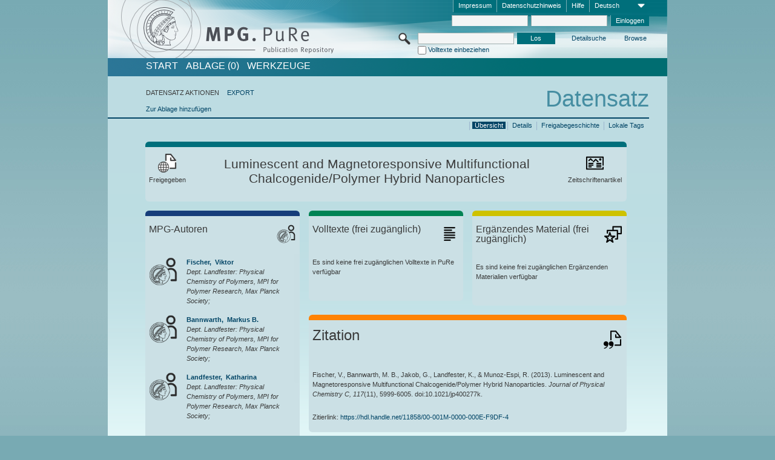

--- FILE ---
content_type: text/html;charset=UTF-8
request_url: https://pure.mpg.de/pubman/faces/ViewItemOverviewPage.jsp?itemId=item_1739841
body_size: 13352
content:
<!DOCTYPE html>
<html xmlns="http://www.w3.org/1999/xhtml"><head id="j_idt3"><link type="text/css" rel="stylesheet" href="/pubman/faces/javax.faces.resource/theme.css?ln=primefaces-aristo" /><link type="text/css" rel="stylesheet" href="/pubman/faces/javax.faces.resource/font-awesome-4.7.0/css/font-awesome.min.css" /><link type="text/css" rel="stylesheet" href="/pubman/faces/javax.faces.resource/commonJavaScript/jquery/css/jquery-ui-1.10.4.min.css" /><script type="text/javascript" src="/pubman/faces/javax.faces.resource/jsf.js?ln=javax.faces"></script><script type="text/javascript">if(window.PrimeFaces){PrimeFaces.settings.locale='de_DE';}</script>
    <title>Luminescent and Magnetoresponsive Multifunctional Chalcogenide/Polymer Hybrid Nanoparticles :: MPG.PuRe
    </title>
	<meta http-equiv="Content-Type" content="text/html; charset=utf-8" />
	<meta http-equiv="pragma" content="no-cache" />
	<meta http-equiv="cache-control" content="no-cache" />
	<meta http-equiv="expires" content="0" />
	<link href="/pubman/resources/cssFramework/main.css" type="text/css" rel="stylesheet" /><link href="/pubman/resources/cssFramework/themes/skin_MPG/styles/theme.css" type="text/css" rel="stylesheet"/><link rel="shortcut icon" type="image/png" href="/pubman/faces/javax.faces.resources/pubman_favicon_32_32.png"/>
	
	<style type="text/css">
		.headerLogo {background-image: none; }
	</style>
	<style type="text/css">
		.fa { line-height: inherit; margin-right: 0.454545em; color: #004465;}
	</style>
	
	<script type="text/javascript">var cookieVersion = "1.0";</script>
	
	<link rel="search" type="application/opensearchdescription+xml" title="Suche nach Publikationen in MPG.PuRe production" href="https://pure.mpg.de/pubman/faces/search/OpenSearch.jsp" /><script type="text/javascript" src="/pubman/faces/javax.faces.resource/jquery/jquery.js?ln=primefaces&amp;v=6.0"></script><script type="text/javascript" src="/pubman/faces/javax.faces.resource/scripts.js"></script><script type="text/javascript" src="/pubman/faces/javax.faces.resource/commonJavaScript/eSciDoc_javascript.js"></script><script type="text/javascript" src="/pubman/faces/javax.faces.resource/commonJavaScript/componentJavaScript/eSciDoc_ext_paginator.js"></script><script type="text/javascript" src="/pubman/faces/javax.faces.resource/commonJavaScript/componentJavaScript/eSciDoc_selectbox.js"></script><script type="text/javascript" src="/pubman/faces/javax.faces.resource/commonJavaScript/componentJavaScript/eSciDoc_item_list.js"></script><script type="text/javascript" src="/pubman/faces/javax.faces.resource/commonJavaScript/componentJavaScript/eSciDoc_full_item.js"></script><script type="text/javascript" src="/pubman/faces/javax.faces.resource/commonJavaScript/componentJavaScript/eSciDoc_single_elements.js"></script><script type="text/javascript" src="/pubman/faces/javax.faces.resource/commonJavaScript/componentJavaScript/breadcrump.js"></script>
	
	<link href="/cone/js/jquery.suggest.css" rel="stylesheet" type="text/css" />
    <link rel="unapi-server" type="application/xml" title="unAPI" href="https://pure.mpg.de/rest/unapi" />
<meta xmlns="http://www.w3.org/1999/xhtml" name="citation_publication_date"
      content="2013" />
<meta xmlns="http://www.w3.org/1999/xhtml" name="citation_author"
      content="Fischer, Viktor" />
<meta xmlns="http://www.w3.org/1999/xhtml" name="citation_author_institution"
      content="Dept. Landfester: Physical Chemistry of Polymers, MPI for Polymer Research, Max Planck Society" />
<meta xmlns="http://www.w3.org/1999/xhtml" name="citation_author"
      content="Bannwarth, Markus B." />
<meta xmlns="http://www.w3.org/1999/xhtml" name="citation_author_institution"
      content="Dept. Landfester: Physical Chemistry of Polymers, MPI for Polymer Research, Max Planck Society" />
<meta xmlns="http://www.w3.org/1999/xhtml" name="citation_author" content="Jakob, G." />
<meta xmlns="http://www.w3.org/1999/xhtml" name="citation_author"
      content="Landfester, Katharina" />
<meta xmlns="http://www.w3.org/1999/xhtml" name="citation_author_institution"
      content="Dept. Landfester: Physical Chemistry of Polymers, MPI for Polymer Research, Max Planck Society" />
<meta xmlns="http://www.w3.org/1999/xhtml" name="citation_author"
      content="Munoz-Espi, Rafael" />
<meta xmlns="http://www.w3.org/1999/xhtml" name="citation_author_institution"
      content="Dept. Landfester: Physical Chemistry of Polymers, MPI for Polymer Research, Max Planck Society" />
<meta xmlns="http://www.w3.org/1999/xhtml" name="citation_title"
      content="Luminescent and Magnetoresponsive Multifunctional Chalcogenide/Polymer Hybrid &#xA;Nanoparticles" />
<meta xmlns="http://www.w3.org/1999/xhtml" name="citation_language" content="eng" />
<meta xmlns="http://www.w3.org/1999/xhtml" name="citation_doi"
      content="10.1021/jp400277k" />
<meta xmlns="http://www.w3.org/1999/xhtml" name="citation_journal_title"
      content="Journal of Physical Chemistry C" />
<meta xmlns="http://www.w3.org/1999/xhtml" name="citation_volume" content="117" />
<meta xmlns="http://www.w3.org/1999/xhtml" name="citation_issue" content="11" />
<meta xmlns="http://www.w3.org/1999/xhtml" name="citation_firstpage" content="5999" />
<meta xmlns="http://www.w3.org/1999/xhtml" name="citation_lastpage" content="6005" />
<meta xmlns="http://www.w3.org/1999/xhtml" name="citation_publisher"
      content="American Chemical Society" />
<meta xmlns="http://www.w3.org/1999/xhtml" name="citation_issn" content="1932-7447" />
<meta xmlns="http://www.w3.org/1999/xhtml" name="DC.issued" content="2013" />
<meta xmlns="http://www.w3.org/1999/xhtml" name="DC.creator" content="Fischer, Viktor" />
<meta xmlns="http://www.w3.org/1999/xhtml" name="DC.creator"
      content="Bannwarth, Markus B." />
<meta xmlns="http://www.w3.org/1999/xhtml" name="DC.creator" content="Jakob, G." />
<meta xmlns="http://www.w3.org/1999/xhtml" name="DC.creator"
      content="Landfester, Katharina" />
<meta xmlns="http://www.w3.org/1999/xhtml" name="DC.creator"
      content="Munoz-Espi, Rafael" />
<meta xmlns="http://www.w3.org/1999/xhtml" name="DC.title"
      content="Luminescent and Magnetoresponsive Multifunctional Chalcogenide/Polymer Hybrid &#xA;Nanoparticles" />
<meta xmlns="http://www.w3.org/1999/xhtml" name="DC.language" content="eng" />
<meta xmlns="http://www.w3.org/1999/xhtml" name="DC.identifier"
      content="https://doi.org/10.1021/jp400277k" />
<meta xmlns="http://www.w3.org/1999/xhtml" name="DC.relation.ispartof"
      content="Journal of Physical Chemistry C" />
<meta xmlns="http://www.w3.org/1999/xhtml" name="DC.citation.volume" content="117" />
<meta xmlns="http://www.w3.org/1999/xhtml" name="DC.citation.issue" content="11" />
<meta xmlns="http://www.w3.org/1999/xhtml" name="DC.citation.spage" content="5999" />
<meta xmlns="http://www.w3.org/1999/xhtml" name="DC.citation.epage" content="6005" />
<meta xmlns="http://www.w3.org/1999/xhtml" name="DC.publisher"
      content="American Chemical Society" />
<meta xmlns="http://www.w3.org/1999/xhtml" name="DC.identifier"
      content="urn:ISSN:1932-7447" />
    <meta name="description" content="Autor: Fischer, Viktor et al.; Genre: Zeitschriftenartikel; Erschienen: 2013; Titel: Luminescent and Magnetoresponsive Multifunctional Chalcogenide/Polymer Hybrid Nanoparticles" /><script type="text/javascript" src="/pubman/faces/javax.faces.resource/commonJavaScript/jquery/jquery-ui-1.10.4.min.js"></script>
	<!-- ACHTUNG: Mit untenstehenden Bibliotheken funktioniert der nanoScroller nicht !!!
	              Daher kann auch eSciDoc_full_item.js nicht auf die neue Syntax umgestellt werden!!!
	&lt;h:outputScript name="commonJavaScript/jquery/jquery-3.6.0.js" /&gt;
	&lt;h:outputScript name="commonJavaScript/jquery/jquery-migrate-3.3.2.js" /&gt;
	  -->
    <script src="/cone/js/jquery.suggest.js"></script><script type="text/javascript" src="/pubman/faces/javax.faces.resource/commonJavaScript/componentJavaScript/autoSuggestFunctions.js"></script>
    <style type="text/css">
        .dialogNoTitleBar .ui-dialog-titlebar {
            display: none;
        }

        .ui-dialog {
            background: #eee
        }
    </style>
    <script type="text/javascript">
        var currentDialog;
        var text = 'Mit dem nächsten Schritt ermächtigen Sie die Max Planck Digital Library, einen DataCite DOI (Digital Object Identifier) für diese in MPG.PuRe verzeichnete Publikation zu registrieren.<br/><br/>Die DOI-Registrierung kann nicht rückgängig gemacht werden. Deshalb bitten wir Sie, diese Funktion mit Bedacht und nur dann zu verwenden, wenn Sie sich der daraus entstehenden Konsequenzen bewusst sind.<br/><br/>Im Besonderen bestätigen Sie mit dieser DOI-Registrierung die wissenschaftliche Qualität des Inhalts, sowie die Tatsache, dass dieser Publikation bisher weder von Seiten der MPG, noch von einer anderen Stelle ein DOI zugewiesen worden ist. Nähere Informationen zu diesen Anforderungen finden Sie <a href="http://doi.mpdl.mpg.de/faq/#req" target="_new">hier</a>.<br/><br/>Darüber hinaus stimmen Sie zu, dass die URL des MPG.PuRe-Datensatzes sowie die bibliografischen Metadaten zum Zwecke der DOI-Registrierung an die Technische Informationsbibliothek (TIB) Hannover übermittelt werden dürfen.';

        function showDialog() {
            currentDialog = $("<p>" + text + "</p>").dialog({
                dialogClass: "dialogNoTitleBar",
                modal: true,
                width: "auto",
                resizable: false,
                draggable: false,
                width: 500,
                buttons: [{
                        text: "Abbrechen",
                        click: function() {
                            $(this).dialog("close");
                        }
                    },
                    {
                        text: "DOI erzeugen",
                        click: function() {
                            $(".hiddenLnkExecuteAddDoi").click();
                            $(this).dialog("close");
                        }
                    }
                ],
                close: function(event, ui) {
                    $(this).dialog("destroy");
                }
            });
        }
    </script></head>

<body lang="de">
        <!-- The unAPI Identifier for this item --><abbr class='unapi-id' title='item_1739841_4'></abbr>
        <div class="full wrapper"><input id="offset" type="hidden" name="offset" />
		<div class="full_area0 header clear">
			<!-- begin: header section (including meta menu, logo, searchMenu and main menu)-->
			<!-- import meta menu here --><div id="Header:metaMenuSkipLinkAnchor" class="full_area0 metaMenu">
		<!-- meta Menu starts here -->
<form id="Header:j_idt47" name="Header:j_idt47" method="post" action="/pubman/faces/ViewItemOverviewPage.jsp" enctype="application/x-www-form-urlencoded">
<input type="hidden" name="Header:j_idt47" value="Header:j_idt47" />
<span class="seperator"></span>
				<div class="medium_area0 endline selectContainer">
					<div class="medium_area0">
						<span class="medium_area0 selectionBox">Deutsch</span>
						<div class="min_imgArea selectboxIcon"> </div>
					</div><select id="Header:j_idt47:selSelectLocale" name="Header:j_idt47:selSelectLocale" class="medium_area0" size="1" title="Sprachauswahl." onchange="submit();">	<option value="en">English</option>
	<option value="de" selected="selected">Deutsch</option>
	<option value="ja">日本語</option>
</select>
				</div><span class="seperator"></span>

				<!-- Guide --><a id="Header:j_idt47:lnkPubManHelp" name="Header:j_idt47:lnkPubManHelp" href="https://colab.mpdl.mpg.de/mediawiki/MPG.PuRe_Help" rel="noreferrer noopener" title="MPG.PuRe Hilfe" target="_blank" class="free_area0_p8 endline">Hilfe</a><span class="seperator"></span>

				<!-- Privacy Policy --><a id="Header:j_idt47:lnkPrivacyPolicy" href="#" title="DatenschutzHinweis" onclick="jsf.util.chain(this,event,'loadBlog(\'http://colab.mpdl.mpg.de/mediawiki/MPG.PuRe_Datenschutzhinweis\');return false','mojarra.jsfcljs(document.getElementById(\'Header:j_idt47\'),{\'Header:j_idt47:lnkPrivacyPolicy\':\'Header:j_idt47:lnkPrivacyPolicy\'},\'\')');return false" class="free_area0_p8 endline">Datenschutzhinweis</a><span class="seperator"></span>

				<!-- Policy --><a id="Header:j_idt47:lnkPolicy" href="#" title="Leitlinien&amp;Impressum." onclick="jsf.util.chain(this,event,'loadBlog(\'http://colab.mpdl.mpg.de/mediawiki/MPG.PuRe_Impressum\');return false','mojarra.jsfcljs(document.getElementById(\'Header:j_idt47\'),{\'Header:j_idt47:lnkPolicy\':\'Header:j_idt47:lnkPolicy\'},\'\')');return false" class="free_area0_p8 endline">Impressum</a><span class="seperator"></span>

				<!-- CurrentIp -->

				<!-- LogIn, LogOut --><div id="Header:j_idt47:login" style="clear:right; margin-top:0.37em"><span class="seperator"></span><input id="Header:j_idt47:lnkLogin" type="submit" name="Header:j_idt47:lnkLogin" value="Einloggen" class="activeButton quickSearchBtn free_area0_p8 endline" /><input id="Header:j_idt47:inputUsername" type="text" name="Header:j_idt47:inputUsername" class="large_txtInput" />
					<!--
					&lt;p:watermark for="inputUsername" value="username"
						rendered="true" /&gt;
					--><span class="seperator"></span><input id="Header:j_idt47:inputSecretPassword" type="password" name="Header:j_idt47:inputSecretPassword" value="" class="large_txtInput" />
					<!--
					&lt;p:watermark for="inputSecretPassword" value="password"
						rendered="true" /&gt;
					--></div>

			<!-- meta Menu ends here --><input type="hidden" name="javax.faces.ViewState" id="j_id1:javax.faces.ViewState:0" value="knYQ5lHnLIMBFF1JZP4KpUIvLIf34cHAZqEzinGfIPAwatRBuj82KnjREvklhkcNdub5dCRqc4Y6TTRlhQDZhDFWEG+owF2T+HjzxdylPCZJ7GlotP5+gHeoyGKPbci26vfWJwIxE5FkGaU3HzUh6T5VVHzMD/Qw2vkyaN2aUc+pvSIcOCCLC05WiZgCVRy9c7avHZ/GQKfUFUY4CJbWwLOucpmT6x+Xa0mrI+Y9iPGo5V/D7P+I+1M8CnnMx4/+KL1jdQga9uGj6YEuMo3NpUfoZhVaoiR+4AL5t2dUdKoyGlPD81gRE0fFZst8YAC435zAGECQAxLiQ2qQrtCCjdoQhfXLP3AQL22dSstDW22krzoqn7zHQYYf/BNmdx2vETMM8uxCnG6AlpM7Crl2nIJQj0wcOfqz7fUNJI/I3MUsPX8I/[base64]/aDEcFXczZupSM+MBe6yWwg+c6sxaQ/BjzFxRxw/rWcbZxo0yrq6VlUWNuzkTV12ANEt7JyaMYrTAUelhxtDwFwOtvRI63ONMECCxjoJCchgfGZXJtja/P80rBWfxmdxG98eS0iXZN4p22/2+Jl2Vw1hviCECPG882fgqODK5WLJl1NU0Kz0AxwCAZSbFVg7rs56NVDx3+1rG/2si6G/ShocEdoeCTVA5PChnPg74mOkK4VaYG2bJQhHqvTSMTg4tTxyJ7zTaG7NoMc0I3H7RuwpR7pm+gacpxAKNOGKDKVTyfAq4HRSn+J3SVMjiCb9+XRGilEuFek+7M2Yrf2Rsz9xUS0rvBGNloHXCvDeurAOSzsh36/RC+VJopCaOdq98/nsE5k1xAa3B3yNn1FTvIV0xCHJluWZE4HbMstiUQGvc2T28RSZ5yuz3OTtzN2ZyiWVoZ3OldoYx/BFaIXMehnaP48tf+0w8Af+Uz3ZVTvXPHuuheTbPPf0Jggw0AUfvcdRc8SeLL/Mx1jlBwXetauAaOZyKdln1fv4xZnZpTjd7ACq/tjYwwwaNQJAkC1oE3/0faaA0EAD5Tx1Mdp0A9pO2/une32o1K91fQrurlJ/HAd8FdpM7zMTjpZuph7H6BrMx2OgZO6nOcUbebAIgR2d9Ss5A+59mxLxF4pu0dyv4owvHwG67p/1LSmvD30zSxjDgTKE7QUH9/Eya4rswaEnwRHcm/YwZMLs1UuJX1kP3kRO9KFd/oQ8Ce4WCCGs9tRLWNNXzjNfPXnuLWGwPQMs79HcYhpUUYDV2MOycpfQ1TGa1Lke/WM4ugE+oBAEH5n/NMMNODd9tmk6Tet1iPliFTeiQYWwYlZtsouTAj0Md9d5nbZjSBUYMY2Pe5xv+cTGZ1CX9DYMmuS4OgCEdWGBHdhRWt1eXfMqdolCXWt6RwuajdZ9rwYMuxYHC7E+B/g4E/X83lYgkCXKxM0Vhz67Im7VvHhAjud/+Xr0UF0sYlqp/SrffiiRTJkKqC8BvBX8wfaCSsD8u+gX+Q30BReTKKBl3DhYzFnFuKNTaYa7wNxuFmY9RKQ0rYiiv2xdoOJycFULu2RnsMKyWcOY2IqYSNN/E9CT0rCGFrjCQPrWEjHn3JQg8Tzl2UClE/HjeNNbdJxS/79+Fs6CXTViX7iF5Ztzpj84BPrEw=" autocomplete="off" />
</form></div>
			<div class="full_area0 LogoNSearch"><a id="Header:lnkStartPage" name="Header:lnkStartPage" href="/pubman/faces/HomePage.jsp" title="Zur PubMan Startseite wechseln."><img src="/pubman/resources/images/pure_logo_web.png" style="border:none;" class="tiny_marginLExcl headerLogo" /><span class="tiny_marginLExcl xDouble_area0 themePark "></span></a>
			<!-- import search here-->
	
	<div id="searchMenuSkipLinkAnchor" class="free_area0 searchMenu">
<form id="Header:j_idt80" name="Header:j_idt80" method="post" action="/pubman/faces/ViewItemOverviewPage.jsp" enctype="application/x-www-form-urlencoded">
<input type="hidden" name="Header:j_idt80" value="Header:j_idt80" />

			<span class="std_imgArea quickSearchIcon"> </span>
			<span class="xLarge_area0 quickSearchMenu"><input id="Header:j_idt80:quickSearchString" type="text" name="Header:j_idt80:quickSearchString" class="xLarge_txtInput quickSearchTextInput" title="Suchtext" /><span class="xLarge_checkbox quickSearchCheckBoxMenu"><input id="Header:j_idt80:quickSearchCheckBox" type="checkbox" name="Header:j_idt80:quickSearchCheckBox" /><label for="Header:j_idt80:quickSearchCheckBox">Volltexte einbeziehen</label></span>
			</span><input id="Header:j_idt80:btnQuickSearchStart" type="submit" name="Header:j_idt80:btnQuickSearchStart" value="Los" title="Suche starten." class="small_txtBtn activeButton quickSearchBtn" />
			<span class="free_area0"><a id="Header:j_idt80:lnkAdvancedSearch" name="Header:j_idt80:lnkAdvancedSearch" href="/pubman/faces/AdvancedSearchPage.jsp" title="Erweiterte Suchmöglichkeiten über freigegebene Datensätze" class="free_area0_p3 advancedSearchMenu tiny_marginLExcl">Detailsuche</a><a id="Header:j_idt80:lnkBrowseBy" href="#" title="Browsen nach Organisationen und weiteren Kategorien" onclick="mojarra.jsfcljs(document.getElementById('Header:j_idt80'),{'Header:j_idt80:lnkBrowseBy':'Header:j_idt80:lnkBrowseBy'},'');return false" class="free_area0_p3 organisationSearchMenu tiny_marginLExcl endline">Browse</a>
			</span><input type="hidden" name="javax.faces.ViewState" id="j_id1:javax.faces.ViewState:1" value="go2HVmq3GlAxSnv77lROuY4y1e6iX0VGJxJ+dnKGPgZIZcDGzDk+2T0Van4C8455pgrGAlXUvnyu+zkXK1dqiXmheFYE9wv1U3oh2muyrJtvFQL6NTgQidIIgsLT+1Up1jNU9Mm7//mpIxRlP4T6XE7+TNm+ESBBkMrH/LnLc8rRUWhTHM98/JHiQjHj5UzuGZyIxeazzjyVFpEYwHB1e1EmGnsm8Hf2eQrNZwSzPb5ZsPIyO8UBolsdanc/[base64]/RxkKjAosMYBjPIObbHwcQ+v1j5jCkQXcsGN0OjyjOEhLGG07KdX16fYJOegd9kk59QAuhpV2dljHYw6NaxH/[base64]/yLnRZFkODn0MJ/2HFt43zuRkjsD0PnL7Dvsp9Hqa6SxHUUkBF0ip5p3Uf51r1dYMYuBF0T1c3pC4cQwrH1HbzrHsCUkHUcwGiWGnwfXQM4eV+k1HBjAap3jitHihC2D06QjCzaMxt/4v2v4R+Z3oCt+iwMg9R3OCdO1zLClpq3IpTBZYiF5Sc+DydyAFj+XscF7vwsNcep6CqI3k5dliTrvNuOeS7B2QYyI5e6xY1WBTyRF8P/vurDpPC4WTgs/T7Udayw3ej/OYZzcUvErQI91Y+YB7/NVWFOpbXoyr7e79xybi59T9QNMqzqiPFeVIvIWFYsADDSipSXPCn9TAsr5UaGVs5WnYLcUYsEtp2LrMcdsZGn4syyGdO8I2NpRytHQtSqwzm1juBGHhHgRLitK3/kGnoZ9cdleE85aTNcGj5a9BeszMbxeC9KP5xHknQSfnwr5RZ421v/0TW4b8n+ZRFJptVmwDlUNeaYH3kaI4jmXYEnjpei/skfPoxSu5AFF0HOqZVRwb9GfDPFPGk4XYvtA91Eq+WMoqmtaE9/7MtClMN9bRkpq2fMK/zwXAq7N67jwScOLbHLbdUYHYbE76c1iwPF2X/[base64]/mXJF7TqbX9U8f5hV32hxOmmU0yM8h+CSzghHYtn/SKlXyplxogu0WP1ezRe79i3K5IV+sHYFm4AteTLLnS3E1288F2RwtqpjaDqAI6ntl5ELWvsT5ytIIs6UkNplmT939BEpWaEMDDA+GYC6B2kfuSlbQ6V6RLBmCwYJ5zlh6VwmQQZJnxvzcT2nVJa4mkR0pfymGzVVzt2oS/vkpxDmG2gKu5bV8MGglLQsM7hgJaXpIaetKQCRJrFM=" autocomplete="off" />
</form>
	</div>
			</div>
		</div>
		<!-- import main menu here -->
	
	<div id="mainMenuSkipLinkAnchor" class="full_area0 mainMenu"><a id="Header:lnkHome" name="Header:lnkHome" href="/pubman/faces/HomePage.jsp" title="Gehe zur PubMan Startseite." class="free_area0">START</a>
		<!--  start should replace the following later -->
		<!--  stop should replace the following later --><a id="Header:lnkCartItems" name="Header:lnkCartItems" href="/pubman/faces/CartItemsPage.jsp" title="Gehe zur Ablage." class="free_area0">ABLAGE  (0)</a><a id="Header:lnkTools" name="Header:lnkTools" href="/pubman/faces/ToolsPage.jsp" title="Gehe zur Werkzeug-Übersicht" class="free_area0">Werkzeuge</a>
	</div>
<form id="form1" name="form1" method="post" action="/pubman/faces/ViewItemOverviewPage.jsp" enctype="application/x-www-form-urlencoded">
<input type="hidden" name="form1" value="form1" />

                <div id="content" class="full_area0 clear">
                    <!-- begin: content section (including elements that visualy belong to the header (breadcrumb, headline, subheader and content menu)) -->
                    <div class="clear">
                        <div class="headerSection">
		<div class="clear breadcrumb">
			<!-- Breadcrumb starts here -->
			<ol>
				<li></li>
			</ol>
			<!-- Breadcrumb ends here -->
		</div>
                            <div id="contentSkipLinkAnchor" class="clear headLine">
                                <!-- Headline starts here -->
                                <h1>Datensatz
                                </h1>
                                <!-- Headline ends here -->
                            </div>
                        </div>
                        <div class="small_marginLIncl subHeaderSection">
                            <!-- content menu starts here --><div class="contentMenu">
                                <!-- content menu upper line starts here -->
                                <div class="free_area0 sub"><span class="free_area0">DATENSATZ AKTIONEN</span><span class="seperator void"></span><a id="form1:lnkLinkForExportView" name="form1:lnkLinkForExportView" href="ViewItemFullPage.jsp?itemId=item_1739841_4&amp;view=EXPORT" class="free_area0">EXPORT</a>
                                </div>
                                <!-- content menu upper line ends here -->
                                <!-- content menu lower line (actions) starts here --><div class="free_area0 sub action"><a id="form1:lnkAddToBasket" href="#" onclick="jsf.util.chain(this,event,'fullItemReloadAjax();','mojarra.jsfcljs(document.getElementById(\'form1\'),{\'form1:lnkAddToBasket\':\'form1:lnkAddToBasket\'},\'\')');return false">Zur Ablage hinzufügen</a>
                                    <!-- hidden Button for executing the addDoi command, after the jquery dialog has been confirmed --><a id="form1:lnkExecuteAddDoi" href="#" style="display:none;" onclick="jsf.util.chain(this,event,'fullItemReloadAjax();','mojarra.jsfcljs(document.getElementById(\'form1\'),{\'form1:lnkExecuteAddDoi\':\'form1:lnkExecuteAddDoi\'},\'\')');return false" class="hiddenLnkExecuteAddDoi">#</a></div>
                                <!-- content menu lower line (actions) ends here -->
                                <!-- content menu lower line (export) starts here --></div>
                            <!-- content menu ends here -->
                            <!-- Subheadline starts here -->
                            <!-- Subheadline ends here -->
                            <!-- JSF messages -->
                            <div class="subHeader">
                            </div>
                            <!-- Subheadline ends here -->
                        </div>
                    </div><div class="full_area0">
                        <div class="full_area0 fullItem">
                            <!-- Item control information starts here -->
                            <div class="full_area0 fullItemControls">
                                <span class="full_area0_p5"> <b class="free_area0 small_marginLExcl">  </b><span class="seperator"></span><a id="form1:lnkViewLocalTagsPage" name="form1:lnkViewLocalTagsPage" href="/pubman/faces/ViewLocalTagsPage.jsp" class="free_area0">Lokale Tags</a><span class="seperator"></span><a id="form1:lnkViewItemFull_btnItemVersions" href="#" onclick="mojarra.jsfcljs(document.getElementById('form1'),{'form1:lnkViewItemFull_btnItemVersions':'form1:lnkViewItemFull_btnItemVersions'},'');return false" class="free_area0">Freigabegeschichte</a><span class="seperator"></span><a id="form1:lnkViewItemPage" name="form1:lnkViewItemPage" href="https://pure.mpg.de/pubman/faces/ViewItemFullPage.jsp?itemId=item_1739841_4" class="free_area0">Details</a><span class="seperator"></span><a id="form1:lnkViewItemOverviewPage" name="form1:lnkViewItemOverviewPage" href="#contentSkipLinkAnchor" class="free_area0 actual">Übersicht</a><span class="seperator"></span>
								</span>
                            </div>
                            <!-- Item control information ends here -->
                            <!-- Paginator starts here --><span class="full_area0 pageBrowserItem"><span class="paginatorPanel"></span></span>
                            <!-- Paginator ends here -->
                            <!-- ItemView starts here --><div class="full_area0">
	
	<!-- Title tile --><div class="filled_area0 tiny_marginRExcl small_marginLExcl tile_category borderDarkTurquoise"><div class="filled_area0_p6">
			<!-- Status icon and label --><span class="status_group tiny_marginRExcl">
				<!-- transparent src image needed for correct illustration in IE -->
				<img class="big_imgBtn statusIcon releasedItem" src="../resources/images/overviewPage/1x1transparent.gif" />
				<br />Freigegeben</span>
			<!-- Genre(-group) icon and label --><span class="genre_group tiny_marginLExcl"><img src="../resources/images/overviewPage/article_31.png" class="big_imgBtn" />
				<br />Zeitschriftenartikel</span>
			<!-- Publication title -->
			<h4 class="tile_publication_title">Luminescent and Magnetoresponsive Multifunctional Chalcogenide/Polymer Hybrid Nanoparticles
			</h4></div></div><div class="huge_area0 xTiny_marginRExcl small_marginLExcl" style="overflow:visible;">

	<!-- Authors tile --><div class="huge_area0 tile_category borderDarkBlue">
		<!-- Authors tile title and icon --><div class="huge_area0_p6">
			<h5 class="tile_title">
				<img src="../resources/images/overviewPage/MPG_authors_31.png" class="big_imgBtn" align="right" />MPG-Autoren
			</h5></div>
		<!-- If no MPG authors available show message -->
		<!-- If no OpenSource authors available show message -->
		<!-- Iterator for MPG Authors --><div class="huge_area0_p0 nano" style="max-height:300px;"><div class="free_area0_p6 content">
					<div>
						<!-- Hidden ID (used to replace image with CoNE image if available [see JavaScript]) --><span class="mpgAuthorId noDisplay">/persons/resource/persons47880</span>
						<!-- specific --><span class="image">
							<!-- Standard image for Authors with CoNE link --><a href="https://pure.mpg.de/cone/persons/resource/persons47880" rel="noreferrer noopener" target="_blank">
								<img src="../resources/images/overviewPage/MPG_authors_64.png" class="large_imgImg xTiny_marginRExcl" align="left" /></a>
							<!-- Standard image for Authors without CoNE link --></span>
						<!-- Author textual information -->
						<p class="xLarge_area0 xTiny_marginLExcl">
							<!-- Author name with CoNE link --><span class="author_name"><a href="https://pure.mpg.de/cone/persons/resource/persons47880" rel="noreferrer noopener" target="_blank">Fischer, 
								Viktor</a></span>
							<!-- Author name without CoNE link -->
							<!-- Iterator for the authors organizations (linked in the publication) --><span class="author_organization">
									<br />Dept. Landfester: Physical Chemistry of Polymers, MPI for Polymer Research, Max Planck Society;</span>
						</p>
					</div>
					<div>
						<!-- Hidden ID (used to replace image with CoNE image if available [see JavaScript]) --><span class="mpgAuthorId noDisplay">/persons/resource/persons79005</span>
						<!-- specific --><span class="image">
							<!-- Standard image for Authors with CoNE link --><a href="https://pure.mpg.de/cone/persons/resource/persons79005" rel="noreferrer noopener" target="_blank">
								<img src="../resources/images/overviewPage/MPG_authors_64.png" class="large_imgImg xTiny_marginRExcl" align="left" /></a>
							<!-- Standard image for Authors without CoNE link --></span>
						<!-- Author textual information -->
						<p class="xLarge_area0 xTiny_marginLExcl">
							<!-- Author name with CoNE link --><span class="author_name"><a href="https://pure.mpg.de/cone/persons/resource/persons79005" rel="noreferrer noopener" target="_blank">Bannwarth, 
								Markus B.</a></span>
							<!-- Author name without CoNE link -->
							<!-- Iterator for the authors organizations (linked in the publication) --><span class="author_organization">
									<br />Dept. Landfester: Physical Chemistry of Polymers, MPI for Polymer Research, Max Planck Society;</span>
						</p>
					</div>
					<div>
						<!-- Hidden ID (used to replace image with CoNE image if available [see JavaScript]) --><span class="mpgAuthorId noDisplay">/persons/resource/persons48251</span>
						<!-- specific --><span class="image">
							<!-- Standard image for Authors with CoNE link --><a href="https://pure.mpg.de/cone/persons/resource/persons48251" rel="noreferrer noopener" target="_blank">
								<img src="../resources/images/overviewPage/MPG_authors_64.png" class="large_imgImg xTiny_marginRExcl" align="left" /></a>
							<!-- Standard image for Authors without CoNE link --></span>
						<!-- Author textual information -->
						<p class="xLarge_area0 xTiny_marginLExcl">
							<!-- Author name with CoNE link --><span class="author_name"><a href="https://pure.mpg.de/cone/persons/resource/persons48251" rel="noreferrer noopener" target="_blank">Landfester, 
								Katharina</a></span>
							<!-- Author name without CoNE link -->
							<!-- Iterator for the authors organizations (linked in the publication) --><span class="author_organization">
									<br />Dept. Landfester: Physical Chemistry of Polymers, MPI for Polymer Research, Max Planck Society;</span>
						</p>
					</div>
					<div>
						<!-- Hidden ID (used to replace image with CoNE image if available [see JavaScript]) --><span class="mpgAuthorId noDisplay">/persons/resource/persons48474</span>
						<!-- specific --><span class="image">
							<!-- Standard image for Authors with CoNE link --><a href="https://pure.mpg.de/cone/persons/resource/persons48474" rel="noreferrer noopener" target="_blank">
								<img src="../resources/images/overviewPage/MPG_authors_64.png" class="large_imgImg xTiny_marginRExcl" align="left" /></a>
							<!-- Standard image for Authors without CoNE link --></span>
						<!-- Author textual information -->
						<p class="xLarge_area0 xTiny_marginLExcl">
							<!-- Author name with CoNE link --><span class="author_name"><a href="https://pure.mpg.de/cone/persons/resource/persons48474" rel="noreferrer noopener" target="_blank">Munoz-Espi, 
								Rafael</a></span>
							<!-- Author name without CoNE link -->
							<!-- Iterator for the authors organizations (linked in the publication) --><span class="author_organization">
									<br />Dept. Landfester: Physical Chemistry of Polymers, MPI for Polymer Research, Max Planck Society;</span>
						</p>
					</div></div></div>
		<!-- Iterator for OpenSource Authors --></div>
	
	<!-- External resource tile --><div class="huge_area0 tile_category borderRed">
		<!-- External resource title and icon --><div class="huge_area0_p6">
			<h5 class="tile_title">
				<img src="../resources/images/overviewPage/external_Ressources_31.png" class="big_imgBtn" align="right" />Externe Ressourcen
			</h5></div>
		<!-- If no external resources are available show message --><div class="huge_area0_p6">Es sind keine externen Ressourcen hinterlegt</div>
		<!-- Iterator for external resources --><div class="huge_area0_p0 nano" style="max-height:300px;min-height:62px;"><div class="free_area0_p6 content"></div></div></div>
	
	<!-- Fulltext tile --><div class="huge_area0 tile_category borderDarkGreen xTiny_marginRExcl">
		<!-- Fulltext title and icon --><div class="huge_area0_p6">
			<h5 class="tile_title">
				<img src="../resources/images/overviewPage/fulltext_31.png" class="big_imgBtn" align="right" />Volltexte (beschränkter Zugriff)
			</h5></div>
		<!-- If no fulltexts are available show message --><div class="huge_area0_p6">Für Ihren IP-Bereich sind aktuell keine Volltexte freigegeben.</div>
		<!-- Iterator for publicly accessible fulltexts (not only any-fulltext, but also postprint/preprint/publisher-version) --><div class="huge_area0_p0 nano" style="max-height:350px;"><div class="free_area0_p6 content"></div></div></div></div><div class="third_area0">
	
	<!-- Fulltext tile --><div class="huge_area0 tile_category borderDarkGreen xTiny_marginRExcl">
		<!-- Fulltext title and icon --><div class="huge_area0_p6">
			<h5 class="tile_title">
				<img src="../resources/images/overviewPage/fulltext_31.png" class="big_imgBtn" align="right" />Volltexte (frei zugänglich)
			</h5></div>
		<!-- If no fulltexts are available show message --><div class="huge_area0_p6">Es sind keine frei zugänglichen Volltexte in PuRe verfügbar</div>
		<!-- Iterator for publicly accessible fulltexts (not only any-fulltext, but also postprint/preprint/publisher-version) --><div class="huge_area0_p0 nano" style="max-height:350px;"><div class="free_area0_p6 content"></div></div></div>
	
	<!-- Supplementary Material tile --><div class="huge_area0 tile_category borderYellow">
		<!-- Supplementary Material title and icon --><div class="huge_area0_p6">
			<h5 class="tile_title">
				<img src="../resources/images/overviewPage/supplementary_material_31.png" class="big_imgBtn" align="right" />Ergänzendes Material (frei zugänglich)
			</h5></div>
		<!-- If no supplementary material is available show message --><div class="free_area0_p6">Es sind keine frei zugänglichen Ergänzenden Materialien verfügbar</div>
		<!-- Iterator for publicly accessible supplementary material --><div class="huge_area0_p0 nano" style="max-height:300px;"><div class="free_area0_p6 content"></div></div></div>
	
	<!-- Citation tile --><div class="third_area0 tile_category borderOrange">
		<!-- Citation title and icon --><div class="third_area0_p6">
			<h5 class="tile_citation_title">
				<img src="../resources/images/overviewPage/citation_31.png" class="big_imgBtn" align="right" />Zitation
			</h5></div>
		<!-- Citation text and PID --><div class="third_area0_p6">
			<!-- Citation -->
      <div class="Pubman">
         <p>Fischer, V., Bannwarth, M. B., Jakob, G., Landfester, K., &amp; Munoz-Espi, R. <span class="DisplayDateStatus">(2013).</span>
            Luminescent and Magnetoresponsive Multifunctional Chalcogenide/Polymer Hybrid Nanoparticles.<span class="Italic"><i> Journal
            of Physical Chemistry C,</i></span> <span class="Italic"><i>117</i></span>(11), 5999-6005. doi:10.1021/jp400277k.
         </p>
      </div>
   
			<br />
			<!-- PID --><span id="form1:txtCitationUrlItemPid">Zitierlink: </span><a id="form1:lnkCitationURLItemPid" name="form1:lnkCitationURLItemPid" href="https://hdl.handle.net/11858/00-001M-0000-000E-F9DF-4" title="Führt zu der aktuellsten für Sie verfügbaren Version dieser Publikation. Abhängig vom Status der jüngsten Version und Ihren Nutzerrechten können dies unterschiedliche Versionen sein.">https://hdl.handle.net/11858/00-001M-0000-000E-F9DF-4</a>
			<!-- URL if PID is deactivated --></div></div>
	
	<!-- Abstract Tile --><div class="third_area0 tile_category borderBrown">
		<!-- Abstract title and image --><div class="third_area0_p6">
			<h5 class="tile_title">
				<img src="../resources/images/overviewPage/abstract_31.png" class="big_imgBtn" align="right" />Zusammenfassung
			</h5></div>
		<!-- If no abstracts are available show message--><div class="huge_area0_p6">Es ist keine Zusammenfassung verfügbar</div>
		<!-- Iterator for abstracts --></div></div></div>
                            <!-- ItemView ends here -->
                        </div></div>
                    <!-- end: content section -->
                </div><input type="hidden" name="javax.faces.ViewState" id="j_id1:javax.faces.ViewState:2" value="ytndG+C0oDhBKvCei79nhkLQdPuZyOTRUeGZdn7puopnS54brnn/uFgjuFVRzbW9EJz0wClJlLkpyt7Epl/[base64]/xJxUSw+/geWTP3+meFUkbNgY9o9/M5U1ANMbecaI6ohso7B37lcbnL0MMARa0x8RuR6/eJ8QEsWJ8EIpDcOI3VxSaZ8UlpgAIHEu1RytA/Tb9YsdpH/WtvVedqQTGkhv5c8NWg7iBQh15qpyhaWUFI2VFltsXbOX1mctKFbcXYTvuk/dB5JhogdAMt93aSRc4Fkz32uuH7MPQfx4hGCI+5njC565xJ9K944DWUIml7Rhc4g9mQ8LH9VROWgrc/QpILAk9obkmG8euNQ9JkFXoKszXk3OTEOdbT+w+xaTfdra5VP0k9F3XaqXcSQaKA3PmMZGgHvTU8Tj2kVAFnyVqNxZUR19BZ3S2hBZaTu5jmZz3yeU8YqqhxkZZEv6J6Or1lpF8OmC+qNyMS+SUT/wPX3E/8Zqgz8WdvVI3l7RCreFkp998duFxQBktUk/9v2B4xeinIeHlZm1iHzZvHrUzYwzImwYMh9H7fjlbknuPpqWiKvzzQXGSnQA7CsaWkOfhEmsPnO361Xks+D4m9+7sVdOQVFQvYZz8buqWIwyl4NFl+FgMfOPJGTNVmE4zqJvLdrjSQjKZcKUebpVkr1yIbgt6oc3VkEbWSSerFhv/CafBJvTGSulk3bJi8eJZ2ZP+ZyNzEqSfCFbZdxLnUt5aCe6Albv4VEi7vFOSJRK89yY4YvIeYeEeZ1whM0XaPr0ksX6Oh34OokxLr9NhSox/0WcANfU6qU+/L4Q7G0B8Q5UIqR9GCmhgzbSeikt7akoV9Oj4iEpRf6iLGnwwaPH49ncwHFV7sYultk7N/qdXwPcE/YgUbRdQdDMBgGZrjqXKV/EeCaHC8nLy3aoOwGn9cT/InnPf5A6TBwyYMADIJeErXCCbv5+QU0SfWToztAfrwys+y+aCxZhCcQ6V+0SzPgfFe8qx1yPLRufxTvzsCyi9HmEfOeI7yzb+gnOhPuUTH3NaeGgtQJ81dbIw1PZ7oNAiDDTSR4SsJ3NYMSAgcUIMgxvpq/[base64]/jzT64L7xcnBtDfbHwrwijK+gXmVCm06627+AIJ2vo+Jkmy76eTpLl1ZbXHjq2lJpIeAUgBC1GkAdkOXOxVX+ZEUfreUf9vj4W+NbjfTZ2Ji9vj3KH7AtynsqWNv3N7ID4fynL/oEYvT+ukhWI1TPFHxSSmbgNl8npst2aYt1mZfqQXCksKMUFqYWNXNl/evbNZTwVzbVJn6e09TFU9WxpXyUGqIaSPEGxqUE5tly0DOUZflgo=" autocomplete="off" />
</form>
        </div>

		<div class="footer">

			<div class="full_area0">
				 
				<!-- Mattomo -->
<script data-name="matomo"  data-category="analytics" type="text/plain">
var _paq = _paq || [];
  /* tracker methods like "setCustomDimension" should be called before "trackPageView" */
  console.log(document.URL);

  var regexOverview = /https:\/\/pure\.mpg\.de\/pubman\/faces\/ViewItemOverviewPage\.jsp\?itemId=(item_\d+)_?\d?.*/;
  var matchOverview = regexOverview.exec(document.URL);
  var regexFull = /https:\/\/pure\.mpg\.de\/pubman\/faces\/ViewItemFullPage\.jsp\?itemId=(item_\d+)_?\d?.*/;
  var matchFull = regexFull.exec(document.URL);

  if (matchOverview != null && matchOverview[1] != null && matchOverview[1] !== undefined) {
    _paq.push(['setCustomUrl', 'https://pure.mpg.de/pubman/item/' + matchOverview[1]]);
  }
  else if (matchFull != null && matchFull[1] != null && matchFull[1] !== undefined) {
    _paq.push(['setCustomUrl', 'https://pure.mpg.de/pubman/item/' + matchFull[1]]);
  }
  
  _paq.push(['trackPageView']);
  _paq.push(["disableCookies"]);

  (function() {
    var u="//analytics.mpdl.mpg.de/";
    
    if (document.URL.toString() === 'https://pure.mpg.de/pubman/faces/ViewItemFullPage.jsp' ||
      document.URL.toString() === 'https://pure.mpg.de/pubman/faces/ViewItemOverviewPage.jsp') {
        return;
    }


    _paq.push(['setTrackerUrl', u+'piwik.php']);
    _paq.push(['setSiteId', '1']);

    var d=document, g=d.createElement('script'), s=d.getElementsByTagName('script')[0];
    g.type='text/javascript'; g.async=true; g.defer=true; g.src=u+'piwik.js'; s.parentNode.insertBefore(g,s);
  })();
</script>
<script defer src="https://assets.mpdl.mpg.de/static/mpdl-consent/consent-config-matomo.js"></script>
<script defer>
    window.addEventListener('load', ()=> {
        runConsentBanner({'privacyPolicyUrl' : 'https://colab.mpdl.mpg.de/mediawiki/MPG.PuRe_Datenschutzhinweis'});
    });
</script>

			</div>
		</div>
        
		<script type="text/javascript">
	        var suggestConeUrl = "https://pure.mpg.de/cone/";
        
		    var citationStyleSuggestBaseURL = '$1?format=json';
    		var citationStyleSuggestURL = suggestConeUrl + 'citation-styles/query';

			$(document).ready(function() {
				startNanoScrollerWhenLoaded();
				
				// Try to replace standard author images with CoNE-images
				replaceAuthorImage();
				checkUpdateCslUi();
			});

			// NanoScroller
			var counter = 0;
			var startNanoScrollerTimeout;

			// Add NanoScroller (Scrollbar only visible when hovering the marked div)
			function startNanoScrollerWhenLoaded() {
				clearTimeout(startNanoScrollerTimeout);
				switch (typeof $.fn.nanoScroller) {
					case 'function':
						var nanoDiv = $(".nano");
						nanoDiv.nanoScroller();
						break;
					default:
						counter++;
						if (counter < 10) {
							startNanoScrollerTimeout = setTimeout(startNanoScrollerWhenLoaded, 100);
						}
						break;
				}
			}

			// tries to replace the standard author image with the cone image.
			function replaceAuthorImage() {
				var url;
				var jsonRequestUrl;
				var imgElement;
				$('.mpgAuthorId').each(function(index) {
					url = $(this).text();
					jsonRequestUrl = 'https://pure.mpg.de/cone' + url + '?format=json';
					imgElement = $(this).parent().find('img').get(0);
					updateImage(imgElement, jsonRequestUrl);
				});
			}

			// JSon request to CoNE (works only if CoNE is on the same server as PubMan [Cross-site-scripting])
			// !DOES NOT WORK LOCALLY! (Cross-site-scripting)
			function updateImage(imgElement, jsonRequestUrl) {
				$.getJSON(jsonRequestUrl, function(result) {
					var pictureUrl = result.http_xmlns_com_foaf_0_1_depiction;
					if (pictureUrl != undefined && pictureUrl.trim() != '') {
						$(imgElement).attr('src', pictureUrl);
					}
				});
			}

			function checkUpdateCslUi() {
				(typeof updateCslUi == 'function') ? updateCslUi(): setTimeout("checkUpdateCslUi()", 30);
			}
		</script>
</body>

</html>